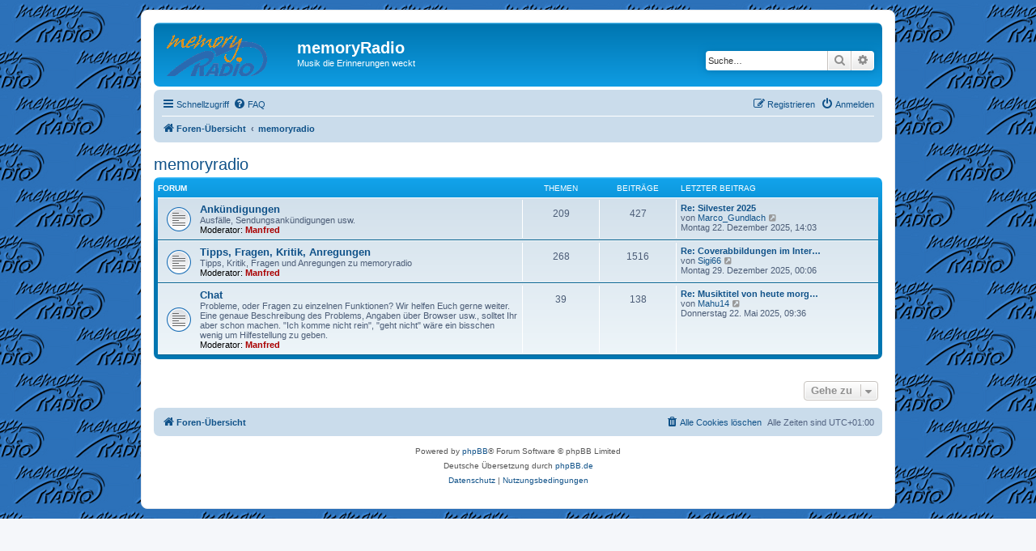

--- FILE ---
content_type: text/html; charset=UTF-8
request_url: https://www.memoryradio.de/memoryforum/viewforum.php?f=18&sid=b905598c13aa2fb2f41bff4f0bcda489
body_size: 4157
content:
<!DOCTYPE html>
<html dir="ltr" lang="de">
<head>
<meta charset="utf-8" />
<meta http-equiv="X-UA-Compatible" content="IE=edge">
<meta name="viewport" content="width=device-width, initial-scale=1" />

<title>memoryRadio - memoryradio</title>



<!--
	phpBB style name: prosilver
	Based on style:   prosilver (this is the default phpBB3 style)
	Original author:  Tom Beddard ( http://www.subBlue.com/ )
	Modified by:
-->

<link href="./assets/css/font-awesome.min.css?assets_version=11" rel="stylesheet">
<link href="./styles/prosilver/theme/stylesheet.css?assets_version=11" rel="stylesheet">
<link href="./styles/prosilver/theme/de/stylesheet.css?assets_version=11" rel="stylesheet">




<!--[if lte IE 9]>
	<link href="./styles/prosilver/theme/tweaks.css?assets_version=11" rel="stylesheet">
<![endif]-->





</head>
<body id="phpbb" class="nojs notouch section-viewforum ltr ">


<div id="wrap" class="wrap">
	<a id="top" class="top-anchor" accesskey="t"></a>
	<div id="page-header">
		<div class="headerbar" role="banner">
					<div class="inner">

			<div id="site-description" class="site-description">
		<a id="logo" class="logo" href="./index.php?sid=55c287508aa09526e84a99fc66cab10c" title="Foren-Übersicht">
					<span class="site_logo"></span>
				</a>
				<h1>memoryRadio</h1>
				<p>Musik die Erinnerungen weckt</p>
				<p class="skiplink"><a href="#start_here">Zum Inhalt</a></p>
			</div>

									<div id="search-box" class="search-box search-header" role="search">
				<form action="./search.php?sid=55c287508aa09526e84a99fc66cab10c" method="get" id="search">
				<fieldset>
					<input name="keywords" id="keywords" type="search" maxlength="128" title="Suche nach Wörtern" class="inputbox search tiny" size="20" value="" placeholder="Suche…" />
					<button class="button button-search" type="submit" title="Suche">
						<i class="icon fa-search fa-fw" aria-hidden="true"></i><span class="sr-only">Suche</span>
					</button>
					<a href="./search.php?sid=55c287508aa09526e84a99fc66cab10c" class="button button-search-end" title="Erweiterte Suche">
						<i class="icon fa-cog fa-fw" aria-hidden="true"></i><span class="sr-only">Erweiterte Suche</span>
					</a>
					<input type="hidden" name="sid" value="55c287508aa09526e84a99fc66cab10c" />

				</fieldset>
				</form>
			</div>
						
			</div>
					</div>
				<div class="navbar" role="navigation">
	<div class="inner">

	<ul id="nav-main" class="nav-main linklist" role="menubar">

		<li id="quick-links" class="quick-links dropdown-container responsive-menu" data-skip-responsive="true">
			<a href="#" class="dropdown-trigger">
				<i class="icon fa-bars fa-fw" aria-hidden="true"></i><span>Schnellzugriff</span>
			</a>
			<div class="dropdown">
				<div class="pointer"><div class="pointer-inner"></div></div>
				<ul class="dropdown-contents" role="menu">
					
											<li class="separator"></li>
																									<li>
								<a href="./search.php?search_id=unanswered&amp;sid=55c287508aa09526e84a99fc66cab10c" role="menuitem">
									<i class="icon fa-file-o fa-fw icon-gray" aria-hidden="true"></i><span>Unbeantwortete Themen</span>
								</a>
							</li>
							<li>
								<a href="./search.php?search_id=active_topics&amp;sid=55c287508aa09526e84a99fc66cab10c" role="menuitem">
									<i class="icon fa-file-o fa-fw icon-blue" aria-hidden="true"></i><span>Aktive Themen</span>
								</a>
							</li>
							<li class="separator"></li>
							<li>
								<a href="./search.php?sid=55c287508aa09526e84a99fc66cab10c" role="menuitem">
									<i class="icon fa-search fa-fw" aria-hidden="true"></i><span>Suche</span>
								</a>
							</li>
					
										<li class="separator"></li>

									</ul>
			</div>
		</li>

				<li data-skip-responsive="true">
			<a href="/memoryforum/app.php/help/faq?sid=55c287508aa09526e84a99fc66cab10c" rel="help" title="Häufig gestellte Fragen" role="menuitem">
				<i class="icon fa-question-circle fa-fw" aria-hidden="true"></i><span>FAQ</span>
			</a>
		</li>
						
			<li class="rightside"  data-skip-responsive="true">
			<a href="./ucp.php?mode=login&amp;redirect=viewforum.php%3Ff%3D18&amp;sid=55c287508aa09526e84a99fc66cab10c" title="Anmelden" accesskey="x" role="menuitem">
				<i class="icon fa-power-off fa-fw" aria-hidden="true"></i><span>Anmelden</span>
			</a>
		</li>
					<li class="rightside" data-skip-responsive="true">
				<a href="./ucp.php?mode=register&amp;sid=55c287508aa09526e84a99fc66cab10c" role="menuitem">
					<i class="icon fa-pencil-square-o  fa-fw" aria-hidden="true"></i><span>Registrieren</span>
				</a>
			</li>
						</ul>

	<ul id="nav-breadcrumbs" class="nav-breadcrumbs linklist navlinks" role="menubar">
				
		
		<li class="breadcrumbs" itemscope itemtype="https://schema.org/BreadcrumbList">

			
							<span class="crumb" itemtype="https://schema.org/ListItem" itemprop="itemListElement" itemscope><a itemprop="item" href="./index.php?sid=55c287508aa09526e84a99fc66cab10c" accesskey="h" data-navbar-reference="index"><i class="icon fa-home fa-fw"></i><span itemprop="name">Foren-Übersicht</span></a><meta itemprop="position" content="1" /></span>

											
								<span class="crumb" itemtype="https://schema.org/ListItem" itemprop="itemListElement" itemscope data-forum-id="18"><a itemprop="item" href="./viewforum.php?f=18&amp;sid=55c287508aa09526e84a99fc66cab10c"><span itemprop="name">memoryradio</span></a><meta itemprop="position" content="2" /></span>
							
					</li>

		
					<li class="rightside responsive-search">
				<a href="./search.php?sid=55c287508aa09526e84a99fc66cab10c" title="Zeigt die erweiterten Suchoptionen an" role="menuitem">
					<i class="icon fa-search fa-fw" aria-hidden="true"></i><span class="sr-only">Suche</span>
				</a>
			</li>
			</ul>

	</div>
</div>
	</div>

	
	<a id="start_here" class="anchor"></a>
	<div id="page-body" class="page-body" role="main">
		
		<h2 class="forum-title"><a href="./viewforum.php?f=18&amp;sid=55c287508aa09526e84a99fc66cab10c">memoryradio</a></h2>


	
	
				<div class="forabg">
			<div class="inner">
			<ul class="topiclist">
				<li class="header">
										<dl class="row-item">
						<dt><div class="list-inner">Forum</div></dt>
						<dd class="topics">Themen</dd>
						<dd class="posts">Beiträge</dd>
						<dd class="lastpost"><span>Letzter Beitrag</span></dd>
					</dl>
									</li>
			</ul>
			<ul class="topiclist forums">
		
					<li class="row">
						<dl class="row-item forum_read">
				<dt title="Keine ungelesenen Beiträge">
										<div class="list-inner">
																		<a href="./viewforum.php?f=2&amp;sid=55c287508aa09526e84a99fc66cab10c" class="forumtitle">Ankündigungen</a>
						<br />Ausfälle, Sendungsankündigungen usw.													<br /><strong>Moderator:</strong> <a href="./memberlist.php?mode=viewprofile&amp;u=2&amp;sid=55c287508aa09526e84a99fc66cab10c" style="color: #AA0000;" class="username-coloured">Manfred</a>
												
												<div class="responsive-show" style="display: none;">
															Themen: <strong>209</strong>
													</div>
											</div>
				</dt>
									<dd class="topics">209 <dfn>Themen</dfn></dd>
					<dd class="posts">427 <dfn>Beiträge</dfn></dd>
					<dd class="lastpost">
						<span>
																						<dfn>Letzter Beitrag</dfn>
																										<a href="./viewtopic.php?p=37668&amp;sid=55c287508aa09526e84a99fc66cab10c#p37668" title="Re: Silvester 2025" class="lastsubject">Re: Silvester 2025</a> <br />
																	von <a href="./memberlist.php?mode=viewprofile&amp;u=3699&amp;sid=55c287508aa09526e84a99fc66cab10c" class="username">Marco_Gundlach</a>																	<a href="./viewtopic.php?p=37668&amp;sid=55c287508aa09526e84a99fc66cab10c#p37668" title="Neuester Beitrag">
										<i class="icon fa-external-link-square fa-fw icon-lightgray icon-md" aria-hidden="true"></i><span class="sr-only">Neuester Beitrag</span>
									</a>
																<br /><time datetime="2025-12-22T13:03:44+00:00">Montag 22. Dezember 2025, 14:03</time>
													</span>
					</dd>
							</dl>
					</li>
			
	
	
			
					<li class="row">
						<dl class="row-item forum_read">
				<dt title="Keine ungelesenen Beiträge">
										<div class="list-inner">
																		<a href="./viewforum.php?f=3&amp;sid=55c287508aa09526e84a99fc66cab10c" class="forumtitle">Tipps, Fragen, Kritik, Anregungen</a>
						<br />Tipps, Kritik, Fragen und Anregungen zu memoryradio													<br /><strong>Moderator:</strong> <a href="./memberlist.php?mode=viewprofile&amp;u=2&amp;sid=55c287508aa09526e84a99fc66cab10c" style="color: #AA0000;" class="username-coloured">Manfred</a>
												
												<div class="responsive-show" style="display: none;">
															Themen: <strong>268</strong>
													</div>
											</div>
				</dt>
									<dd class="topics">268 <dfn>Themen</dfn></dd>
					<dd class="posts">1516 <dfn>Beiträge</dfn></dd>
					<dd class="lastpost">
						<span>
																						<dfn>Letzter Beitrag</dfn>
																										<a href="./viewtopic.php?p=37673&amp;sid=55c287508aa09526e84a99fc66cab10c#p37673" title="Re: Coverabbildungen im Internet - was meint Ihr?" class="lastsubject">Re: Coverabbildungen im Inter…</a> <br />
																	von <a href="./memberlist.php?mode=viewprofile&amp;u=3493&amp;sid=55c287508aa09526e84a99fc66cab10c" class="username">Sigi66</a>																	<a href="./viewtopic.php?p=37673&amp;sid=55c287508aa09526e84a99fc66cab10c#p37673" title="Neuester Beitrag">
										<i class="icon fa-external-link-square fa-fw icon-lightgray icon-md" aria-hidden="true"></i><span class="sr-only">Neuester Beitrag</span>
									</a>
																<br /><time datetime="2025-12-28T23:06:18+00:00">Montag 29. Dezember 2025, 00:06</time>
													</span>
					</dd>
							</dl>
					</li>
			
	
	
			
					<li class="row">
						<dl class="row-item forum_read">
				<dt title="Keine ungelesenen Beiträge">
										<div class="list-inner">
																		<a href="./viewforum.php?f=11&amp;sid=55c287508aa09526e84a99fc66cab10c" class="forumtitle">Chat</a>
						<br />Probleme, oder Fragen zu einzelnen Funktionen? Wir helfen Euch gerne weiter.<br>
Eine genaue Beschreibung des Problems, Angaben über Browser usw., solltet Ihr aber schon machen. "Ich komme nicht rein", "geht nicht" wäre ein bisschen wenig um Hilfestellung zu geben.													<br /><strong>Moderator:</strong> <a href="./memberlist.php?mode=viewprofile&amp;u=2&amp;sid=55c287508aa09526e84a99fc66cab10c" style="color: #AA0000;" class="username-coloured">Manfred</a>
												
												<div class="responsive-show" style="display: none;">
															Themen: <strong>39</strong>
													</div>
											</div>
				</dt>
									<dd class="topics">39 <dfn>Themen</dfn></dd>
					<dd class="posts">138 <dfn>Beiträge</dfn></dd>
					<dd class="lastpost">
						<span>
																						<dfn>Letzter Beitrag</dfn>
																										<a href="./viewtopic.php?p=37221&amp;sid=55c287508aa09526e84a99fc66cab10c#p37221" title="Re: Musiktitel von heute morgen gesucht" class="lastsubject">Re: Musiktitel von heute morg…</a> <br />
																	von <a href="./memberlist.php?mode=viewprofile&amp;u=2992&amp;sid=55c287508aa09526e84a99fc66cab10c" class="username">Mahu14</a>																	<a href="./viewtopic.php?p=37221&amp;sid=55c287508aa09526e84a99fc66cab10c#p37221" title="Neuester Beitrag">
										<i class="icon fa-external-link-square fa-fw icon-lightgray icon-md" aria-hidden="true"></i><span class="sr-only">Neuester Beitrag</span>
									</a>
																<br /><time datetime="2025-05-22T07:36:56+00:00">Donnerstag 22. Mai 2025, 09:36</time>
													</span>
					</dd>
							</dl>
					</li>
			
				</ul>

			</div>
		</div>
		




	


<div class="action-bar actions-jump">
	
		<div class="jumpbox dropdown-container dropdown-container-right dropdown-up dropdown-left dropdown-button-control" id="jumpbox">
			<span title="Gehe zu" class="button button-secondary dropdown-trigger dropdown-select">
				<span>Gehe zu</span>
				<span class="caret"><i class="icon fa-sort-down fa-fw" aria-hidden="true"></i></span>
			</span>
		<div class="dropdown">
			<div class="pointer"><div class="pointer-inner"></div></div>
			<ul class="dropdown-contents">
																				<li><a href="./viewforum.php?f=18&amp;sid=55c287508aa09526e84a99fc66cab10c" class="jumpbox-cat-link"> <span> memoryradio</span></a></li>
																<li><a href="./viewforum.php?f=2&amp;sid=55c287508aa09526e84a99fc66cab10c" class="jumpbox-sub-link"><span class="spacer"></span> <span>&#8627; &nbsp; Ankündigungen</span></a></li>
																<li><a href="./viewforum.php?f=3&amp;sid=55c287508aa09526e84a99fc66cab10c" class="jumpbox-sub-link"><span class="spacer"></span> <span>&#8627; &nbsp; Tipps, Fragen, Kritik, Anregungen</span></a></li>
																<li><a href="./viewforum.php?f=11&amp;sid=55c287508aa09526e84a99fc66cab10c" class="jumpbox-sub-link"><span class="spacer"></span> <span>&#8627; &nbsp; Chat</span></a></li>
																<li><a href="./viewforum.php?f=12&amp;sid=55c287508aa09526e84a99fc66cab10c" class="jumpbox-sub-link"><span class="spacer"></span> <span>&#8627; &nbsp; Langspielplatte der Woche</span></a></li>
																<li><a href="./viewforum.php?f=9&amp;sid=55c287508aa09526e84a99fc66cab10c" class="jumpbox-forum-link"> <span> Verstorbene Interpreten</span></a></li>
																<li><a href="./viewforum.php?f=4&amp;sid=55c287508aa09526e84a99fc66cab10c" class="jumpbox-forum-link"> <span> Deutsche Oldies</span></a></li>
																<li><a href="./viewforum.php?f=7&amp;sid=55c287508aa09526e84a99fc66cab10c" class="jumpbox-forum-link"> <span> CD-Besprechungen</span></a></li>
																<li><a href="./viewforum.php?f=23&amp;sid=55c287508aa09526e84a99fc66cab10c" class="jumpbox-forum-link"> <span> Musik zum Lesen</span></a></li>
																<li><a href="./viewforum.php?f=6&amp;sid=55c287508aa09526e84a99fc66cab10c" class="jumpbox-forum-link"> <span> Fundstellen</span></a></li>
																<li><a href="./viewforum.php?f=14&amp;sid=55c287508aa09526e84a99fc66cab10c" class="jumpbox-forum-link"> <span> TV-Tipps</span></a></li>
																<li><a href="./viewforum.php?f=15&amp;sid=55c287508aa09526e84a99fc66cab10c" class="jumpbox-forum-link"> <span> An- &amp; Verkauf Archiv</span></a></li>
																<li><a href="./viewforum.php?f=16&amp;sid=55c287508aa09526e84a99fc66cab10c" class="jumpbox-forum-link"> <span> TV-Tipps Archiv</span></a></li>
																<li><a href="./viewforum.php?f=10&amp;sid=55c287508aa09526e84a99fc66cab10c" class="jumpbox-forum-link"> <span> An- &amp; Verkauf</span></a></li>
																<li><a href="./viewforum.php?f=5&amp;sid=55c287508aa09526e84a99fc66cab10c" class="jumpbox-forum-link"> <span> Dies &amp; Das</span></a></li>
											</ul>
		</div>
	</div>

	</div>




			</div>


<div id="page-footer" class="page-footer" role="contentinfo">
	<div class="navbar" role="navigation">
	<div class="inner">

	<ul id="nav-footer" class="nav-footer linklist" role="menubar">
		<li class="breadcrumbs">
									<span class="crumb"><a href="./index.php?sid=55c287508aa09526e84a99fc66cab10c" data-navbar-reference="index"><i class="icon fa-home fa-fw" aria-hidden="true"></i><span>Foren-Übersicht</span></a></span>					</li>
		
				<li class="rightside">Alle Zeiten sind <span title="Europa/Berlin">UTC+01:00</span></li>
							<li class="rightside">
				<a href="./ucp.php?mode=delete_cookies&amp;sid=55c287508aa09526e84a99fc66cab10c" data-ajax="true" data-refresh="true" role="menuitem">
					<i class="icon fa-trash fa-fw" aria-hidden="true"></i><span>Alle Cookies löschen</span>
				</a>
			</li>
														</ul>

	</div>
</div>

	<div class="copyright">
				<p class="footer-row">
			<span class="footer-copyright">Powered by <a href="https://www.phpbb.com/">phpBB</a>&reg; Forum Software &copy; phpBB Limited</span>
		</p>
				<p class="footer-row">
			<span class="footer-copyright">Deutsche Übersetzung durch <a href="https://www.phpbb.de/">phpBB.de</a></span>
		</p>
						<p class="footer-row" role="menu">
			<a class="footer-link" href="./ucp.php?mode=privacy&amp;sid=55c287508aa09526e84a99fc66cab10c" title="Datenschutz" role="menuitem">
				<span class="footer-link-text">Datenschutz</span>
			</a>
			|
			<a class="footer-link" href="./ucp.php?mode=terms&amp;sid=55c287508aa09526e84a99fc66cab10c" title="Nutzungsbedingungen" role="menuitem">
				<span class="footer-link-text">Nutzungsbedingungen</span>
			</a>
		</p>
					</div>

	<div id="darkenwrapper" class="darkenwrapper" data-ajax-error-title="AJAX-Fehler" data-ajax-error-text="Bei der Verarbeitung deiner Anfrage ist ein Fehler aufgetreten." data-ajax-error-text-abort="Der Benutzer hat die Anfrage abgebrochen." data-ajax-error-text-timeout="Bei deiner Anfrage ist eine Zeitüberschreitung aufgetreten. Bitte versuche es erneut." data-ajax-error-text-parsererror="Bei deiner Anfrage ist etwas falsch gelaufen und der Server hat eine ungültige Antwort zurückgegeben.">
		<div id="darken" class="darken">&nbsp;</div>
	</div>

	<div id="phpbb_alert" class="phpbb_alert" data-l-err="Fehler" data-l-timeout-processing-req="Bei der Anfrage ist eine Zeitüberschreitung aufgetreten.">
		<a href="#" class="alert_close">
			<i class="icon fa-times-circle fa-fw" aria-hidden="true"></i>
		</a>
		<h3 class="alert_title">&nbsp;</h3><p class="alert_text"></p>
	</div>
	<div id="phpbb_confirm" class="phpbb_alert">
		<a href="#" class="alert_close">
			<i class="icon fa-times-circle fa-fw" aria-hidden="true"></i>
		</a>
		<div class="alert_text"></div>
	</div>
</div>

</div>

<div>
	<a id="bottom" class="anchor" accesskey="z"></a>
	</div>

<script src="./assets/javascript/jquery-3.6.0.min.js?assets_version=11"></script>
<script src="./assets/javascript/core.js?assets_version=11"></script>



<script src="./styles/prosilver/template/forum_fn.js?assets_version=11"></script>
<script src="./styles/prosilver/template/ajax.js?assets_version=11"></script>



</body>
</html>
